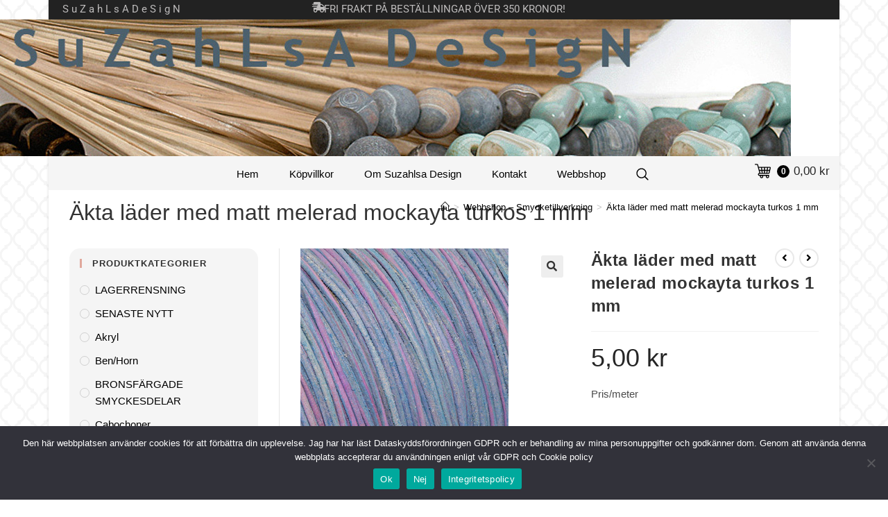

--- FILE ---
content_type: text/css; charset=utf-8
request_url: https://usercontent.one/wp/www.suzahlsadesign.se/wp-content/plugins/payer-for-woocommerce/assets/css/checkout.css?ver=1.1.10&media=1738926680
body_size: 444
content:
#payer_get_address {
    clear:both;
    display:block;
}
.payer_instant_checkout {
    cursor: pointer;
}
.payer_instant_checkout img {
    margin-top:5px;
    margin-bottom:0;        
}

.site-header-cart .payer_instant_checkout {
    padding-left: 1.41575em;
    padding-right: 1.41575em;
}

.payment_method_payer_card_payment img, 
.payment_method_payer_bank_payment img, 
.payment_method_payer_invoice_payment img,
.payment_method_payer_installment_payment img,
.payment_method_payer_swish_payment img,
.payment_method_payer_einvoice_payment img,
.payment_method_payer_direct_invoice_gateway img,
.payment_method_payer_masterpass img {
    max-height: 2.5em !important;
    vertical-align: middle;
    display: inline;
    margin: 0 10px;
    float: right !important;
}

@media only screen and (max-width : 440px) {
    .payment_method_payer_card_payment img, 
    .payment_method_payer_bank_payment img, 
    .payment_method_payer_invoice_payment img,
    .payment_method_payer_installment_payment img,
    .payment_method_payer_swish_payment img,
    .payment_method_payer_einvoice_payment img,
    .payment_method_payer_direct_invoice_gateway img,
    .payment_method_payer_masterpass img {
        max-height: 1.5em !important;
    }    
}

.payer_get_address_button{
    position: relative;
}

#payer-get-address-response{
    margin-top:10px;
}

@keyframes spinner {
    to {transform: rotate(360deg);}
  }
   
  .payer_spinner:before {
    content: '';
    box-sizing: border-box;
    position: absolute;
    top: 50%;
    left: 50%;
    width: 20px;
    height: 20px;
    margin-top: -10px;
    margin-left: -10px;
    border-radius: 50%;
    border: 2px solid #ccc;
    border-top-color: #333;
    animation: spinner .6s linear infinite;
  }

--- FILE ---
content_type: text/css; charset=utf-8
request_url: https://usercontent.one/wp/www.suzahlsadesign.se/wp-content/themes/DD-Standard1/style.css?ver=1.0.1.1659020572&media=1738926680
body_size: 200
content:
/*
Theme Name: DD-Standard1
Theme URI: https://www.distansdata.se
Template: oceanwp
Author: Jari Viirelä
Author URI: https://www.distansdata.se
Description: DD-Standard1
Tags: two-columns,right-sidebar,footer-widgets,blog,news,custom-background,custom-menu,post-formats,rtl-language-support,sticky-post,editor-style,threaded-comments,translation-ready,buddypress,custom-colors,featured-images,full-width-template,theme-options,e-commerce,block-styles,wide-blocks,accessibility-ready
Version: 1.0.1.1659020572
Updated: 2022-07-28 17:02:52

*/

